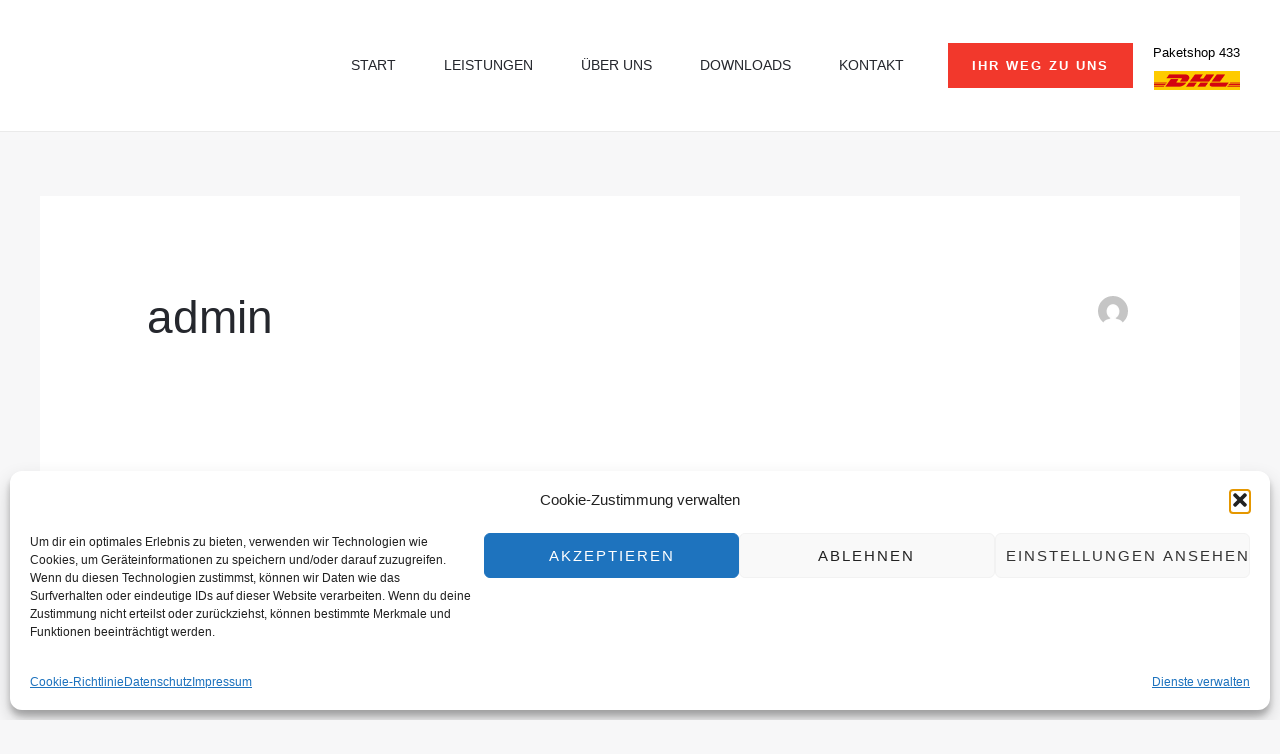

--- FILE ---
content_type: text/css
request_url: https://a-freitag.de/wp-content/uploads/fonts/38e55624615634f9837439282743a338/font.css?v=1688151065
body_size: 572
content:
/*
 * Font file created by Local Google Fonts 0.21.0
 * Created: Fri, 30 Jun 2023 18:51:05 +0000
 * Handle: astra-google-fonts
 * Original URL: https://fonts.googleapis.com/css?family=Lato%3A400%2C700%7CHeebo%3A700%2C500&amp;display=fallback
*/

/* hebrew */
@font-face {
  font-family: 'Heebo';
  font-style: normal;
  font-weight: 500;
  font-display: fallback;
  src: url(https://afreitagfachgesc-c6mg8bpvdi.live-website.com/wp-content/uploads/fonts/38e55624615634f9837439282743a338/heebo-hebrew-v21-normal-500.woff2?c=1688151065) format('woff2');
  unicode-range: U+0590-05FF, U+200C-2010, U+20AA, U+25CC, U+FB1D-FB4F;
}
/* latin */
@font-face {
  font-family: 'Heebo';
  font-style: normal;
  font-weight: 500;
  font-display: fallback;
  src: url(https://afreitagfachgesc-c6mg8bpvdi.live-website.com/wp-content/uploads/fonts/38e55624615634f9837439282743a338/heebo--v21-normal-500.woff2?c=1688151065) format('woff2');
  unicode-range: U+0000-00FF, U+0131, U+0152-0153, U+02BB-02BC, U+02C6, U+02DA, U+02DC, U+0304, U+0308, U+0329, U+2000-206F, U+2074, U+20AC, U+2122, U+2191, U+2193, U+2212, U+2215, U+FEFF, U+FFFD;
}
/* hebrew */
@font-face {
  font-family: 'Heebo';
  font-style: normal;
  font-weight: 700;
  font-display: fallback;
  src: url(https://afreitagfachgesc-c6mg8bpvdi.live-website.com/wp-content/uploads/fonts/38e55624615634f9837439282743a338/heebo-hebrew-v21-normal-500.woff2?c=1688151065) format('woff2');
  unicode-range: U+0590-05FF, U+200C-2010, U+20AA, U+25CC, U+FB1D-FB4F;
}
/* latin */
@font-face {
  font-family: 'Heebo';
  font-style: normal;
  font-weight: 700;
  font-display: fallback;
  src: url(https://afreitagfachgesc-c6mg8bpvdi.live-website.com/wp-content/uploads/fonts/38e55624615634f9837439282743a338/heebo--v21-normal-500.woff2?c=1688151065) format('woff2');
  unicode-range: U+0000-00FF, U+0131, U+0152-0153, U+02BB-02BC, U+02C6, U+02DA, U+02DC, U+0304, U+0308, U+0329, U+2000-206F, U+2074, U+20AC, U+2122, U+2191, U+2193, U+2212, U+2215, U+FEFF, U+FFFD;
}
/* latin-ext */
@font-face {
  font-family: 'Lato';
  font-style: normal;
  font-weight: 400;
  font-display: fallback;
  src: url(https://afreitagfachgesc-c6mg8bpvdi.live-website.com/wp-content/uploads/fonts/38e55624615634f9837439282743a338/lato--v24-normal-400.woff2?c=1688151065) format('woff2');
  unicode-range: U+0100-02AF, U+0304, U+0308, U+0329, U+1E00-1E9F, U+1EF2-1EFF, U+2020, U+20A0-20AB, U+20AD-20CF, U+2113, U+2C60-2C7F, U+A720-A7FF;
}
/* latin */
@font-face {
  font-family: 'Lato';
  font-style: normal;
  font-weight: 400;
  font-display: fallback;
  src: url(https://afreitagfachgesc-c6mg8bpvdi.live-website.com/wp-content/uploads/fonts/38e55624615634f9837439282743a338/lato--v24-normal-400.woff2?c=1688151065) format('woff2');
  unicode-range: U+0000-00FF, U+0131, U+0152-0153, U+02BB-02BC, U+02C6, U+02DA, U+02DC, U+0304, U+0308, U+0329, U+2000-206F, U+2074, U+20AC, U+2122, U+2191, U+2193, U+2212, U+2215, U+FEFF, U+FFFD;
}
/* latin-ext */
@font-face {
  font-family: 'Lato';
  font-style: normal;
  font-weight: 700;
  font-display: fallback;
  src: url(https://afreitagfachgesc-c6mg8bpvdi.live-website.com/wp-content/uploads/fonts/38e55624615634f9837439282743a338/lato--v24-normal-700.woff2?c=1688151065) format('woff2');
  unicode-range: U+0100-02AF, U+0304, U+0308, U+0329, U+1E00-1E9F, U+1EF2-1EFF, U+2020, U+20A0-20AB, U+20AD-20CF, U+2113, U+2C60-2C7F, U+A720-A7FF;
}
/* latin */
@font-face {
  font-family: 'Lato';
  font-style: normal;
  font-weight: 700;
  font-display: fallback;
  src: url(https://afreitagfachgesc-c6mg8bpvdi.live-website.com/wp-content/uploads/fonts/38e55624615634f9837439282743a338/lato--v24-normal-700.woff2?c=1688151065) format('woff2');
  unicode-range: U+0000-00FF, U+0131, U+0152-0153, U+02BB-02BC, U+02C6, U+02DA, U+02DC, U+0304, U+0308, U+0329, U+2000-206F, U+2074, U+20AC, U+2122, U+2191, U+2193, U+2212, U+2215, U+FEFF, U+FFFD;
}
